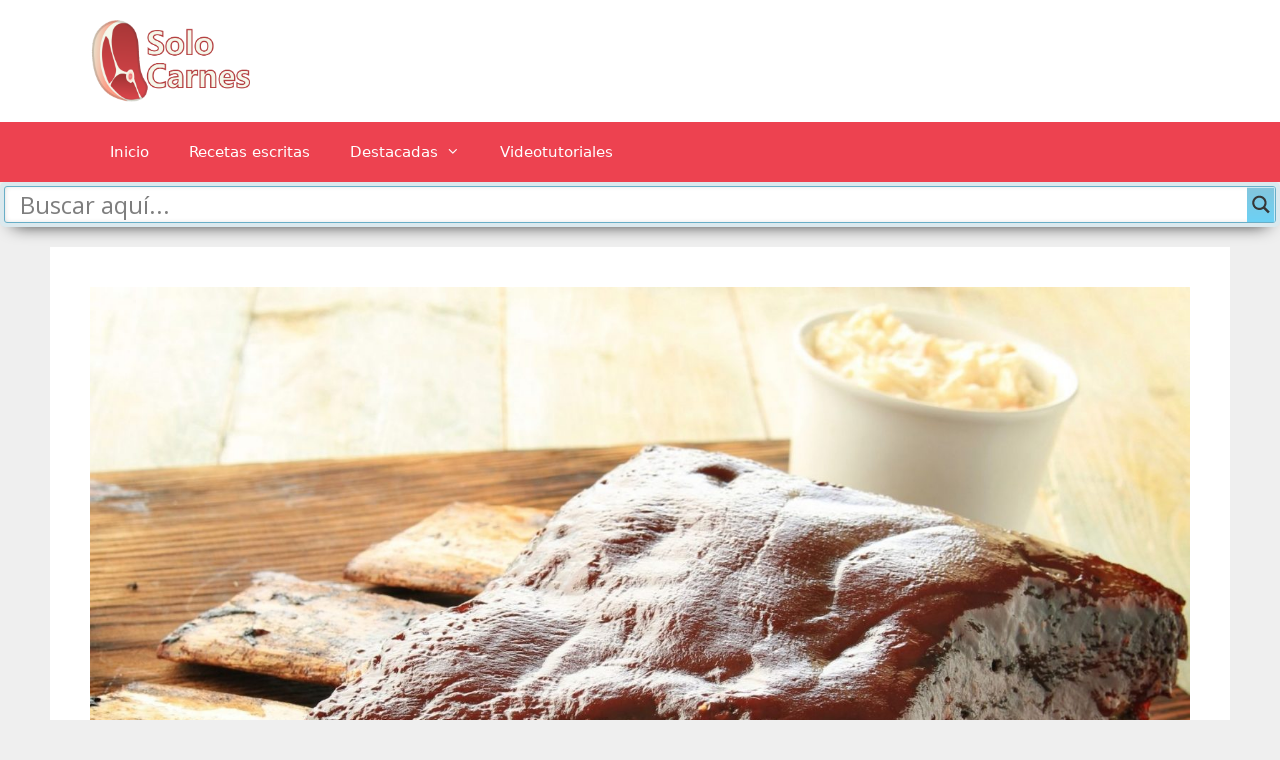

--- FILE ---
content_type: text/html; charset=UTF-8
request_url: https://www.solocarnes.com/costillitas-de-ternera-rebozadas-en-queso-parmesano-y-banadas-con-salsa-2689-1348/
body_size: 17386
content:
<!DOCTYPE html><html lang="es"><head><meta charset="UTF-8"><link rel="profile" href="https://gmpg.org/xfn/11"><meta name='robots' content='index, follow, max-image-preview:large, max-snippet:-1, max-video-preview:-1' /><style>img:is([sizes="auto" i], [sizes^="auto," i]) { contain-intrinsic-size: 3000px 1500px }</style><meta name="viewport" content="width=device-width, initial-scale=1"><link media="all" href="https://www.solocarnes.com/wp-content/cache/autoptimize/css/autoptimize_3a073c5384131bcd736dc6c642a70125.css" rel="stylesheet"><title>Costillitas de ternera rebozadas en queso parmesano y bañadas con salsa - Recetas de carnes deliciosas</title><link rel="canonical" href="https://www.solocarnes.com/costillitas-de-ternera-rebozadas-en-queso-parmesano-y-banadas-con-salsa-2689-1348/" /><meta property="og:locale" content="es_ES" /><meta property="og:type" content="article" /><meta property="og:title" content="Costillitas de ternera rebozadas en queso parmesano y bañadas con salsa - Recetas de carnes deliciosas" /><meta property="og:description" content="Te traemos una delicia de receta, no te pierdas la explicación paso a paso de cómo cocinar tus costillas de ternera. Porciones: 6 INGREDIENTES ✔ 6 costillitas de ternera (si son demasiado pequeñas, se pueden emplear 2 por persona) ✔ 1 huevo ✔ 100 gramos de queso parmesano rallado ✔ 50 gramos de pan rallado ✔ 50 gramos de almidón ... Leer más" /><meta property="og:url" content="https://www.solocarnes.com/costillitas-de-ternera-rebozadas-en-queso-parmesano-y-banadas-con-salsa-2689-1348/" /><meta property="og:site_name" content="Recetas de carnes deliciosas" /><meta property="article:published_time" content="2020-12-31T00:35:49+00:00" /><meta property="article:modified_time" content="2021-04-24T14:55:42+00:00" /><meta property="og:image" content="https://www.solocarnes.com/wp-content/uploads/2020/12/White-and-Yellow-Simple-Fireworks-Photo-New-Year-Card-3-2.jpg" /><meta property="og:image:width" content="1747" /><meta property="og:image:height" content="1240" /><meta property="og:image:type" content="image/jpeg" /><meta name="author" content="alejodan" /><meta name="twitter:card" content="summary_large_image" /><meta name="twitter:label1" content="Escrito por" /><meta name="twitter:data1" content="" /><meta name="twitter:label2" content="Tiempo de lectura" /><meta name="twitter:data2" content="2 minutos" /> <script type="application/ld+json" class="yoast-schema-graph">{"@context":"https://schema.org","@graph":[{"@type":"Article","@id":"https://www.solocarnes.com/costillitas-de-ternera-rebozadas-en-queso-parmesano-y-banadas-con-salsa-2689-1348/#article","isPartOf":{"@id":"https://www.solocarnes.com/costillitas-de-ternera-rebozadas-en-queso-parmesano-y-banadas-con-salsa-2689-1348/"},"author":{"name":"alejodan","@id":"https://www.solocarnes.com/#/schema/person/60579c91dbe178f6b2822074ef46b1bb"},"headline":"Costillitas de ternera rebozadas en queso parmesano y bañadas con salsa","datePublished":"2020-12-31T00:35:49+00:00","dateModified":"2021-04-24T14:55:42+00:00","mainEntityOfPage":{"@id":"https://www.solocarnes.com/costillitas-de-ternera-rebozadas-en-queso-parmesano-y-banadas-con-salsa-2689-1348/"},"wordCount":290,"publisher":{"@id":"https://www.solocarnes.com/#organization"},"image":{"@id":"https://www.solocarnes.com/costillitas-de-ternera-rebozadas-en-queso-parmesano-y-banadas-con-salsa-2689-1348/#primaryimage"},"thumbnailUrl":"https://www.solocarnes.com/wp-content/uploads/2020/12/White-and-Yellow-Simple-Fireworks-Photo-New-Year-Card-3-2.jpg","articleSection":["Carnes"],"inLanguage":"es"},{"@type":"WebPage","@id":"https://www.solocarnes.com/costillitas-de-ternera-rebozadas-en-queso-parmesano-y-banadas-con-salsa-2689-1348/","url":"https://www.solocarnes.com/costillitas-de-ternera-rebozadas-en-queso-parmesano-y-banadas-con-salsa-2689-1348/","name":"Costillitas de ternera rebozadas en queso parmesano y bañadas con salsa - Recetas de carnes deliciosas","isPartOf":{"@id":"https://www.solocarnes.com/#website"},"primaryImageOfPage":{"@id":"https://www.solocarnes.com/costillitas-de-ternera-rebozadas-en-queso-parmesano-y-banadas-con-salsa-2689-1348/#primaryimage"},"image":{"@id":"https://www.solocarnes.com/costillitas-de-ternera-rebozadas-en-queso-parmesano-y-banadas-con-salsa-2689-1348/#primaryimage"},"thumbnailUrl":"https://www.solocarnes.com/wp-content/uploads/2020/12/White-and-Yellow-Simple-Fireworks-Photo-New-Year-Card-3-2.jpg","datePublished":"2020-12-31T00:35:49+00:00","dateModified":"2021-04-24T14:55:42+00:00","breadcrumb":{"@id":"https://www.solocarnes.com/costillitas-de-ternera-rebozadas-en-queso-parmesano-y-banadas-con-salsa-2689-1348/#breadcrumb"},"inLanguage":"es","potentialAction":[{"@type":"ReadAction","target":["https://www.solocarnes.com/costillitas-de-ternera-rebozadas-en-queso-parmesano-y-banadas-con-salsa-2689-1348/"]}]},{"@type":"ImageObject","inLanguage":"es","@id":"https://www.solocarnes.com/costillitas-de-ternera-rebozadas-en-queso-parmesano-y-banadas-con-salsa-2689-1348/#primaryimage","url":"https://www.solocarnes.com/wp-content/uploads/2020/12/White-and-Yellow-Simple-Fireworks-Photo-New-Year-Card-3-2.jpg","contentUrl":"https://www.solocarnes.com/wp-content/uploads/2020/12/White-and-Yellow-Simple-Fireworks-Photo-New-Year-Card-3-2.jpg","width":1747,"height":1240,"caption":"Costillitas de ternera rebozadas en queso parmesano y bañadas con salsa"},{"@type":"BreadcrumbList","@id":"https://www.solocarnes.com/costillitas-de-ternera-rebozadas-en-queso-parmesano-y-banadas-con-salsa-2689-1348/#breadcrumb","itemListElement":[{"@type":"ListItem","position":1,"name":"Portada","item":"https://www.solocarnes.com/"},{"@type":"ListItem","position":2,"name":"Costillitas de ternera rebozadas en queso parmesano y bañadas con salsa"}]},{"@type":"WebSite","@id":"https://www.solocarnes.com/#website","url":"https://www.solocarnes.com/","name":"Recetas de carnes deliciosas","description":"Las mas exquisitas preparaciones de comidas con carne","publisher":{"@id":"https://www.solocarnes.com/#organization"},"potentialAction":[{"@type":"SearchAction","target":{"@type":"EntryPoint","urlTemplate":"https://www.solocarnes.com/?s={search_term_string}"},"query-input":{"@type":"PropertyValueSpecification","valueRequired":true,"valueName":"search_term_string"}}],"inLanguage":"es"},{"@type":"Organization","@id":"https://www.solocarnes.com/#organization","name":"Recetas de carnes deliciosas","url":"https://www.solocarnes.com/","logo":{"@type":"ImageObject","inLanguage":"es","@id":"https://www.solocarnes.com/#/schema/logo/image/","url":"https://www.solocarnes.com/wp-content/uploads/2019/02/cropped-logotipo-solocarnes.png","contentUrl":"https://www.solocarnes.com/wp-content/uploads/2019/02/cropped-logotipo-solocarnes.png","width":1024,"height":494,"caption":"Recetas de carnes deliciosas"},"image":{"@id":"https://www.solocarnes.com/#/schema/logo/image/"}},{"@type":"Person","@id":"https://www.solocarnes.com/#/schema/person/60579c91dbe178f6b2822074ef46b1bb","name":"alejodan","image":{"@type":"ImageObject","inLanguage":"es","@id":"https://www.solocarnes.com/#/schema/person/image/","url":"https://secure.gravatar.com/avatar/3a6c10422debd41eedc2a7996e22249e210f4fed2f3308985a1ae5487e6cbf6f?s=96&d=mm&r=g","contentUrl":"https://secure.gravatar.com/avatar/3a6c10422debd41eedc2a7996e22249e210f4fed2f3308985a1ae5487e6cbf6f?s=96&d=mm&r=g","caption":"alejodan"},"url":"https://www.solocarnes.com/author/alejodan/"}]}</script> <link rel="alternate" type="application/rss+xml" title="Recetas de carnes deliciosas &raquo; Feed" href="https://www.solocarnes.com/feed/" /> <!--noptimize--><script id="soloc-ready">
			window.advanced_ads_ready=function(e,a){a=a||"complete";var d=function(e){return"interactive"===a?"loading"!==e:"complete"===e};d(document.readyState)?e():document.addEventListener("readystatechange",(function(a){d(a.target.readyState)&&e()}),{once:"interactive"===a})},window.advanced_ads_ready_queue=window.advanced_ads_ready_queue||[];		</script>
		<!--/noptimize--><style id='classic-theme-styles-inline-css'>/*! This file is auto-generated */
.wp-block-button__link{color:#fff;background-color:#32373c;border-radius:9999px;box-shadow:none;text-decoration:none;padding:calc(.667em + 2px) calc(1.333em + 2px);font-size:1.125em}.wp-block-file__button{background:#32373c;color:#fff;text-decoration:none}</style><style id='global-styles-inline-css'>:root{--wp--preset--aspect-ratio--square: 1;--wp--preset--aspect-ratio--4-3: 4/3;--wp--preset--aspect-ratio--3-4: 3/4;--wp--preset--aspect-ratio--3-2: 3/2;--wp--preset--aspect-ratio--2-3: 2/3;--wp--preset--aspect-ratio--16-9: 16/9;--wp--preset--aspect-ratio--9-16: 9/16;--wp--preset--color--black: #000000;--wp--preset--color--cyan-bluish-gray: #abb8c3;--wp--preset--color--white: #ffffff;--wp--preset--color--pale-pink: #f78da7;--wp--preset--color--vivid-red: #cf2e2e;--wp--preset--color--luminous-vivid-orange: #ff6900;--wp--preset--color--luminous-vivid-amber: #fcb900;--wp--preset--color--light-green-cyan: #7bdcb5;--wp--preset--color--vivid-green-cyan: #00d084;--wp--preset--color--pale-cyan-blue: #8ed1fc;--wp--preset--color--vivid-cyan-blue: #0693e3;--wp--preset--color--vivid-purple: #9b51e0;--wp--preset--color--contrast: var(--contrast);--wp--preset--color--contrast-2: var(--contrast-2);--wp--preset--color--contrast-3: var(--contrast-3);--wp--preset--color--base: var(--base);--wp--preset--color--base-2: var(--base-2);--wp--preset--color--base-3: var(--base-3);--wp--preset--color--accent: var(--accent);--wp--preset--gradient--vivid-cyan-blue-to-vivid-purple: linear-gradient(135deg,rgba(6,147,227,1) 0%,rgb(155,81,224) 100%);--wp--preset--gradient--light-green-cyan-to-vivid-green-cyan: linear-gradient(135deg,rgb(122,220,180) 0%,rgb(0,208,130) 100%);--wp--preset--gradient--luminous-vivid-amber-to-luminous-vivid-orange: linear-gradient(135deg,rgba(252,185,0,1) 0%,rgba(255,105,0,1) 100%);--wp--preset--gradient--luminous-vivid-orange-to-vivid-red: linear-gradient(135deg,rgba(255,105,0,1) 0%,rgb(207,46,46) 100%);--wp--preset--gradient--very-light-gray-to-cyan-bluish-gray: linear-gradient(135deg,rgb(238,238,238) 0%,rgb(169,184,195) 100%);--wp--preset--gradient--cool-to-warm-spectrum: linear-gradient(135deg,rgb(74,234,220) 0%,rgb(151,120,209) 20%,rgb(207,42,186) 40%,rgb(238,44,130) 60%,rgb(251,105,98) 80%,rgb(254,248,76) 100%);--wp--preset--gradient--blush-light-purple: linear-gradient(135deg,rgb(255,206,236) 0%,rgb(152,150,240) 100%);--wp--preset--gradient--blush-bordeaux: linear-gradient(135deg,rgb(254,205,165) 0%,rgb(254,45,45) 50%,rgb(107,0,62) 100%);--wp--preset--gradient--luminous-dusk: linear-gradient(135deg,rgb(255,203,112) 0%,rgb(199,81,192) 50%,rgb(65,88,208) 100%);--wp--preset--gradient--pale-ocean: linear-gradient(135deg,rgb(255,245,203) 0%,rgb(182,227,212) 50%,rgb(51,167,181) 100%);--wp--preset--gradient--electric-grass: linear-gradient(135deg,rgb(202,248,128) 0%,rgb(113,206,126) 100%);--wp--preset--gradient--midnight: linear-gradient(135deg,rgb(2,3,129) 0%,rgb(40,116,252) 100%);--wp--preset--font-size--small: 13px;--wp--preset--font-size--medium: 20px;--wp--preset--font-size--large: 36px;--wp--preset--font-size--x-large: 42px;--wp--preset--spacing--20: 0.44rem;--wp--preset--spacing--30: 0.67rem;--wp--preset--spacing--40: 1rem;--wp--preset--spacing--50: 1.5rem;--wp--preset--spacing--60: 2.25rem;--wp--preset--spacing--70: 3.38rem;--wp--preset--spacing--80: 5.06rem;--wp--preset--shadow--natural: 6px 6px 9px rgba(0, 0, 0, 0.2);--wp--preset--shadow--deep: 12px 12px 50px rgba(0, 0, 0, 0.4);--wp--preset--shadow--sharp: 6px 6px 0px rgba(0, 0, 0, 0.2);--wp--preset--shadow--outlined: 6px 6px 0px -3px rgba(255, 255, 255, 1), 6px 6px rgba(0, 0, 0, 1);--wp--preset--shadow--crisp: 6px 6px 0px rgba(0, 0, 0, 1);}:where(.is-layout-flex){gap: 0.5em;}:where(.is-layout-grid){gap: 0.5em;}body .is-layout-flex{display: flex;}.is-layout-flex{flex-wrap: wrap;align-items: center;}.is-layout-flex > :is(*, div){margin: 0;}body .is-layout-grid{display: grid;}.is-layout-grid > :is(*, div){margin: 0;}:where(.wp-block-columns.is-layout-flex){gap: 2em;}:where(.wp-block-columns.is-layout-grid){gap: 2em;}:where(.wp-block-post-template.is-layout-flex){gap: 1.25em;}:where(.wp-block-post-template.is-layout-grid){gap: 1.25em;}.has-black-color{color: var(--wp--preset--color--black) !important;}.has-cyan-bluish-gray-color{color: var(--wp--preset--color--cyan-bluish-gray) !important;}.has-white-color{color: var(--wp--preset--color--white) !important;}.has-pale-pink-color{color: var(--wp--preset--color--pale-pink) !important;}.has-vivid-red-color{color: var(--wp--preset--color--vivid-red) !important;}.has-luminous-vivid-orange-color{color: var(--wp--preset--color--luminous-vivid-orange) !important;}.has-luminous-vivid-amber-color{color: var(--wp--preset--color--luminous-vivid-amber) !important;}.has-light-green-cyan-color{color: var(--wp--preset--color--light-green-cyan) !important;}.has-vivid-green-cyan-color{color: var(--wp--preset--color--vivid-green-cyan) !important;}.has-pale-cyan-blue-color{color: var(--wp--preset--color--pale-cyan-blue) !important;}.has-vivid-cyan-blue-color{color: var(--wp--preset--color--vivid-cyan-blue) !important;}.has-vivid-purple-color{color: var(--wp--preset--color--vivid-purple) !important;}.has-black-background-color{background-color: var(--wp--preset--color--black) !important;}.has-cyan-bluish-gray-background-color{background-color: var(--wp--preset--color--cyan-bluish-gray) !important;}.has-white-background-color{background-color: var(--wp--preset--color--white) !important;}.has-pale-pink-background-color{background-color: var(--wp--preset--color--pale-pink) !important;}.has-vivid-red-background-color{background-color: var(--wp--preset--color--vivid-red) !important;}.has-luminous-vivid-orange-background-color{background-color: var(--wp--preset--color--luminous-vivid-orange) !important;}.has-luminous-vivid-amber-background-color{background-color: var(--wp--preset--color--luminous-vivid-amber) !important;}.has-light-green-cyan-background-color{background-color: var(--wp--preset--color--light-green-cyan) !important;}.has-vivid-green-cyan-background-color{background-color: var(--wp--preset--color--vivid-green-cyan) !important;}.has-pale-cyan-blue-background-color{background-color: var(--wp--preset--color--pale-cyan-blue) !important;}.has-vivid-cyan-blue-background-color{background-color: var(--wp--preset--color--vivid-cyan-blue) !important;}.has-vivid-purple-background-color{background-color: var(--wp--preset--color--vivid-purple) !important;}.has-black-border-color{border-color: var(--wp--preset--color--black) !important;}.has-cyan-bluish-gray-border-color{border-color: var(--wp--preset--color--cyan-bluish-gray) !important;}.has-white-border-color{border-color: var(--wp--preset--color--white) !important;}.has-pale-pink-border-color{border-color: var(--wp--preset--color--pale-pink) !important;}.has-vivid-red-border-color{border-color: var(--wp--preset--color--vivid-red) !important;}.has-luminous-vivid-orange-border-color{border-color: var(--wp--preset--color--luminous-vivid-orange) !important;}.has-luminous-vivid-amber-border-color{border-color: var(--wp--preset--color--luminous-vivid-amber) !important;}.has-light-green-cyan-border-color{border-color: var(--wp--preset--color--light-green-cyan) !important;}.has-vivid-green-cyan-border-color{border-color: var(--wp--preset--color--vivid-green-cyan) !important;}.has-pale-cyan-blue-border-color{border-color: var(--wp--preset--color--pale-cyan-blue) !important;}.has-vivid-cyan-blue-border-color{border-color: var(--wp--preset--color--vivid-cyan-blue) !important;}.has-vivid-purple-border-color{border-color: var(--wp--preset--color--vivid-purple) !important;}.has-vivid-cyan-blue-to-vivid-purple-gradient-background{background: var(--wp--preset--gradient--vivid-cyan-blue-to-vivid-purple) !important;}.has-light-green-cyan-to-vivid-green-cyan-gradient-background{background: var(--wp--preset--gradient--light-green-cyan-to-vivid-green-cyan) !important;}.has-luminous-vivid-amber-to-luminous-vivid-orange-gradient-background{background: var(--wp--preset--gradient--luminous-vivid-amber-to-luminous-vivid-orange) !important;}.has-luminous-vivid-orange-to-vivid-red-gradient-background{background: var(--wp--preset--gradient--luminous-vivid-orange-to-vivid-red) !important;}.has-very-light-gray-to-cyan-bluish-gray-gradient-background{background: var(--wp--preset--gradient--very-light-gray-to-cyan-bluish-gray) !important;}.has-cool-to-warm-spectrum-gradient-background{background: var(--wp--preset--gradient--cool-to-warm-spectrum) !important;}.has-blush-light-purple-gradient-background{background: var(--wp--preset--gradient--blush-light-purple) !important;}.has-blush-bordeaux-gradient-background{background: var(--wp--preset--gradient--blush-bordeaux) !important;}.has-luminous-dusk-gradient-background{background: var(--wp--preset--gradient--luminous-dusk) !important;}.has-pale-ocean-gradient-background{background: var(--wp--preset--gradient--pale-ocean) !important;}.has-electric-grass-gradient-background{background: var(--wp--preset--gradient--electric-grass) !important;}.has-midnight-gradient-background{background: var(--wp--preset--gradient--midnight) !important;}.has-small-font-size{font-size: var(--wp--preset--font-size--small) !important;}.has-medium-font-size{font-size: var(--wp--preset--font-size--medium) !important;}.has-large-font-size{font-size: var(--wp--preset--font-size--large) !important;}.has-x-large-font-size{font-size: var(--wp--preset--font-size--x-large) !important;}
:where(.wp-block-post-template.is-layout-flex){gap: 1.25em;}:where(.wp-block-post-template.is-layout-grid){gap: 1.25em;}
:where(.wp-block-columns.is-layout-flex){gap: 2em;}:where(.wp-block-columns.is-layout-grid){gap: 2em;}
:root :where(.wp-block-pullquote){font-size: 1.5em;line-height: 1.6;}</style><style id='generate-style-inline-css'>body{background-color:#efefef;color:#3a3a3a;}a{color:#1e73be;}a:hover, a:focus, a:active{color:#000000;}body .grid-container{max-width:1100px;}.wp-block-group__inner-container{max-width:1100px;margin-left:auto;margin-right:auto;}.site-header .header-image{width:170px;}.generate-back-to-top{font-size:20px;border-radius:3px;position:fixed;bottom:30px;right:30px;line-height:40px;width:40px;text-align:center;z-index:10;transition:opacity 300ms ease-in-out;opacity:0.1;transform:translateY(1000px);}.generate-back-to-top__show{opacity:1;transform:translateY(0);}:root{--contrast:#222222;--contrast-2:#575760;--contrast-3:#b2b2be;--base:#f0f0f0;--base-2:#f7f8f9;--base-3:#ffffff;--accent:#1e73be;}:root .has-contrast-color{color:var(--contrast);}:root .has-contrast-background-color{background-color:var(--contrast);}:root .has-contrast-2-color{color:var(--contrast-2);}:root .has-contrast-2-background-color{background-color:var(--contrast-2);}:root .has-contrast-3-color{color:var(--contrast-3);}:root .has-contrast-3-background-color{background-color:var(--contrast-3);}:root .has-base-color{color:var(--base);}:root .has-base-background-color{background-color:var(--base);}:root .has-base-2-color{color:var(--base-2);}:root .has-base-2-background-color{background-color:var(--base-2);}:root .has-base-3-color{color:var(--base-3);}:root .has-base-3-background-color{background-color:var(--base-3);}:root .has-accent-color{color:var(--accent);}:root .has-accent-background-color{background-color:var(--accent);}body, button, input, select, textarea{font-family:-apple-system, system-ui, BlinkMacSystemFont, "Segoe UI", Helvetica, Arial, sans-serif, "Apple Color Emoji", "Segoe UI Emoji", "Segoe UI Symbol";font-size:16px;}body{line-height:1.6;}p{margin-bottom:1.7em;}.entry-content > [class*="wp-block-"]:not(:last-child):not(.wp-block-heading){margin-bottom:1.7em;}.main-navigation .main-nav ul ul li a{font-size:14px;}.sidebar .widget, .footer-widgets .widget{font-size:17px;}h1{font-weight:300;font-size:40px;}h2{font-weight:300;font-size:30px;}h3{font-size:18px;}h4{font-size:inherit;}h5{font-size:inherit;}@media (max-width:768px){.main-title{font-size:30px;}h1{font-size:28px;}h2{font-size:20px;}}.top-bar{background-color:#636363;color:#ffffff;}.top-bar a{color:#ffffff;}.top-bar a:hover{color:#303030;}.site-header{background-color:#ffffff;color:#3a3a3a;}.site-header a{color:#3a3a3a;}.main-title a,.main-title a:hover{color:#222222;}.site-description{color:#757575;}.main-navigation,.main-navigation ul ul{background-color:#ed4250;}.main-navigation .main-nav ul li a, .main-navigation .menu-toggle, .main-navigation .menu-bar-items{color:#ffffff;}.main-navigation .main-nav ul li:not([class*="current-menu-"]):hover > a, .main-navigation .main-nav ul li:not([class*="current-menu-"]):focus > a, .main-navigation .main-nav ul li.sfHover:not([class*="current-menu-"]) > a, .main-navigation .menu-bar-item:hover > a, .main-navigation .menu-bar-item.sfHover > a{color:#ffffff;background-color:#c42f2f;}button.menu-toggle:hover,button.menu-toggle:focus,.main-navigation .mobile-bar-items a,.main-navigation .mobile-bar-items a:hover,.main-navigation .mobile-bar-items a:focus{color:#ffffff;}.main-navigation .main-nav ul li[class*="current-menu-"] > a{color:#ffffff;background-color:#c42f2f;}.navigation-search input[type="search"],.navigation-search input[type="search"]:active, .navigation-search input[type="search"]:focus, .main-navigation .main-nav ul li.search-item.active > a, .main-navigation .menu-bar-items .search-item.active > a{color:#ffffff;background-color:#c42f2f;}.main-navigation ul ul{background-color:#c42f2f;}.main-navigation .main-nav ul ul li a{color:#ffffff;}.main-navigation .main-nav ul ul li:not([class*="current-menu-"]):hover > a,.main-navigation .main-nav ul ul li:not([class*="current-menu-"]):focus > a, .main-navigation .main-nav ul ul li.sfHover:not([class*="current-menu-"]) > a{color:#fcd9d6;background-color:#c42f2f;}.main-navigation .main-nav ul ul li[class*="current-menu-"] > a{color:#fcd9d6;background-color:#c42f2f;}.separate-containers .inside-article, .separate-containers .comments-area, .separate-containers .page-header, .one-container .container, .separate-containers .paging-navigation, .inside-page-header{background-color:#ffffff;}.entry-meta{color:#595959;}.entry-meta a{color:#595959;}.entry-meta a:hover{color:#1e73be;}.sidebar .widget{background-color:#ffffff;}.sidebar .widget .widget-title{color:#000000;}.footer-widgets{background-color:#ffffff;}.footer-widgets .widget-title{color:#000000;}.site-info{color:#ffffff;background-color:#222222;}.site-info a{color:#ffffff;}.site-info a:hover{color:#606060;}.footer-bar .widget_nav_menu .current-menu-item a{color:#606060;}input[type="text"],input[type="email"],input[type="url"],input[type="password"],input[type="search"],input[type="tel"],input[type="number"],textarea,select{color:#666666;background-color:#fafafa;border-color:#cccccc;}input[type="text"]:focus,input[type="email"]:focus,input[type="url"]:focus,input[type="password"]:focus,input[type="search"]:focus,input[type="tel"]:focus,input[type="number"]:focus,textarea:focus,select:focus{color:#666666;background-color:#ffffff;border-color:#bfbfbf;}button,html input[type="button"],input[type="reset"],input[type="submit"],a.button,a.wp-block-button__link:not(.has-background){color:#ffffff;background-color:#666666;}button:hover,html input[type="button"]:hover,input[type="reset"]:hover,input[type="submit"]:hover,a.button:hover,button:focus,html input[type="button"]:focus,input[type="reset"]:focus,input[type="submit"]:focus,a.button:focus,a.wp-block-button__link:not(.has-background):active,a.wp-block-button__link:not(.has-background):focus,a.wp-block-button__link:not(.has-background):hover{color:#ffffff;background-color:#3f3f3f;}a.generate-back-to-top{background-color:rgba( 0,0,0,0.4 );color:#ffffff;}a.generate-back-to-top:hover,a.generate-back-to-top:focus{background-color:rgba( 0,0,0,0.6 );color:#ffffff;}:root{--gp-search-modal-bg-color:var(--base-3);--gp-search-modal-text-color:var(--contrast);--gp-search-modal-overlay-bg-color:rgba(0,0,0,0.2);}@media (max-width:768px){.main-navigation .menu-bar-item:hover > a, .main-navigation .menu-bar-item.sfHover > a{background:none;color:#ffffff;}}.inside-top-bar{padding:10px;}.site-main .wp-block-group__inner-container{padding:40px;}.entry-content .alignwide, body:not(.no-sidebar) .entry-content .alignfull{margin-left:-40px;width:calc(100% + 80px);max-width:calc(100% + 80px);}.container.grid-container{max-width:1180px;}.rtl .menu-item-has-children .dropdown-menu-toggle{padding-left:20px;}.rtl .main-navigation .main-nav ul li.menu-item-has-children > a{padding-right:20px;}.site-info{padding:20px;}@media (max-width:768px){.separate-containers .inside-article, .separate-containers .comments-area, .separate-containers .page-header, .separate-containers .paging-navigation, .one-container .site-content, .inside-page-header{padding:30px;}.site-main .wp-block-group__inner-container{padding:30px;}.site-info{padding-right:10px;padding-left:10px;}.entry-content .alignwide, body:not(.no-sidebar) .entry-content .alignfull{margin-left:-30px;width:calc(100% + 60px);max-width:calc(100% + 60px);}}.one-container .sidebar .widget{padding:0px;}/* End cached CSS */@media (max-width:768px){.main-navigation .menu-toggle,.main-navigation .mobile-bar-items,.sidebar-nav-mobile:not(#sticky-placeholder){display:block;}.main-navigation ul,.gen-sidebar-nav{display:none;}[class*="nav-float-"] .site-header .inside-header > *{float:none;clear:both;}}</style><link rel='stylesheet' id='a3a3_lazy_load-css' href='//www.solocarnes.com/wp-content/uploads/sass/a3_lazy_load.min.css' media='all' /> <script src="https://www.solocarnes.com/wp-includes/js/jquery/jquery.min.js" id="jquery-core-js"></script> <script defer src="https://www.solocarnes.com/wp-includes/js/jquery/jquery-migrate.min.js" id="jquery-migrate-js"></script> <script defer src="https://www.solocarnes.com/wp-content/plugins/all-in-one-schemaorg-rich-snippets/js/jquery.rating.min.js" id="jquery_rating-js"></script> <link rel="https://api.w.org/" href="https://www.solocarnes.com/wp-json/" /><link rel="alternate" title="JSON" type="application/json" href="https://www.solocarnes.com/wp-json/wp/v2/posts/1348" /><link rel="EditURI" type="application/rsd+xml" title="RSD" href="https://www.solocarnes.com/xmlrpc.php?rsd" /><link rel='shortlink' href='https://www.solocarnes.com/?p=1348' /><link rel="alternate" title="oEmbed (JSON)" type="application/json+oembed" href="https://www.solocarnes.com/wp-json/oembed/1.0/embed?url=https%3A%2F%2Fwww.solocarnes.com%2Fcostillitas-de-ternera-rebozadas-en-queso-parmesano-y-banadas-con-salsa-2689-1348%2F" /><link rel="alternate" title="oEmbed (XML)" type="text/xml+oembed" href="https://www.solocarnes.com/wp-json/oembed/1.0/embed?url=https%3A%2F%2Fwww.solocarnes.com%2Fcostillitas-de-ternera-rebozadas-en-queso-parmesano-y-banadas-con-salsa-2689-1348%2F&#038;format=xml" /> <script defer src="[data-uri]"></script><style>/* CSS added by WP Meta and Date Remover*/.entry-meta {display:none !important;}
	.home .entry-meta { display: none; }
	.entry-footer {display:none !important;}
	.home .entry-footer { display: none; }</style><link rel="preconnect" href="https://fonts.gstatic.com" crossorigin /><link rel="preload" as="style" href="//fonts.googleapis.com/css?family=Open+Sans&display=swap" /><link rel="stylesheet" href="//fonts.googleapis.com/css?family=Open+Sans&display=swap" media="all" /><style>div[id*='ajaxsearchlitesettings'].searchsettings .asl_option_inner label {
						font-size: 0px !important;
						color: rgba(0, 0, 0, 0);
					}
					div[id*='ajaxsearchlitesettings'].searchsettings .asl_option_inner label:after {
						font-size: 11px !important;
						position: absolute;
						top: 0;
						left: 0;
						z-index: 1;
					}
					.asl_w_container {
						width: 100%;
						margin: 0px 0px 0px 0px;
						min-width: 200px;
					}
					div[id*='ajaxsearchlite'].asl_m {
						width: 100%;
					}
					div[id*='ajaxsearchliteres'].wpdreams_asl_results div.resdrg span.highlighted {
						font-weight: bold;
						color: rgba(217, 49, 43, 1);
						background-color: rgba(238, 238, 238, 1);
					}
					div[id*='ajaxsearchliteres'].wpdreams_asl_results .results img.asl_image {
						width: 70px;
						height: 70px;
						object-fit: cover;
					}
					div.asl_r .results {
						max-height: none;
					}
				
						div.asl_r.asl_w.vertical .results .item::after {
							display: block;
							position: absolute;
							bottom: 0;
							content: '';
							height: 1px;
							width: 100%;
							background: #D8D8D8;
						}
						div.asl_r.asl_w.vertical .results .item.asl_last_item::after {
							display: none;
						}</style> <script defer src="https://www.googletagmanager.com/gtag/js?id=UA-91857-12"></script> <script defer src="[data-uri]"></script> <script defer type="text/javascript" src="https://ads.vidoomy.com/solocarnes_14399.js"></script> <script async src="https://fundingchoicesmessages.google.com/i/pub-3890455292580271?ers=1" nonce="Y8qrf1tL4N-YZwdBNf2_0g"></script><script defer src="[data-uri]"></script> <script  async src="https://pagead2.googlesyndication.com/pagead/js/adsbygoogle.js?client=ca-pub-3890455292580271" crossorigin="anonymous"></script><link rel="icon" href="https://www.solocarnes.com/wp-content/uploads/2019/02/cropped-logo-solocarnes-32x32.png" sizes="32x32" /><link rel="icon" href="https://www.solocarnes.com/wp-content/uploads/2019/02/cropped-logo-solocarnes-192x192.png" sizes="192x192" /><link rel="apple-touch-icon" href="https://www.solocarnes.com/wp-content/uploads/2019/02/cropped-logo-solocarnes-180x180.png" /><meta name="msapplication-TileImage" content="https://www.solocarnes.com/wp-content/uploads/2019/02/cropped-logo-solocarnes-270x270.png" /><style id="wp-custom-css">#snippet-box {
	margin-top: 50px;
	padding-right: 28px;	
}

.probox {
	height: 35px !important;
}

.promagnifier {
	height: 35px !important;
}

.orig {
	font-size: 24px !important;
	height: 35px !important;
}

@media (max-width: 500px) {

	.main-title {
		font-size: 21px;
		padding: 0px;
		margin: 0px;
	}
	
	.site-description {
		font-size: 11px;
	}
}</style></head><body class="wp-singular post-template-default single single-post postid-1348 single-format-standard wp-custom-logo wp-embed-responsive wp-theme-generatepress wp-child-theme-generatepress-child no-sidebar nav-below-header separate-containers fluid-header active-footer-widgets-1 nav-aligned-left header-aligned-left dropdown-hover featured-image-active aa-prefix-soloc-" itemtype="https://schema.org/Blog" itemscope>
 <a class="screen-reader-text skip-link" href="#content" title="Saltar al contenido">Saltar al contenido</a><header class="site-header" id="masthead" aria-label="Sitio"  itemtype="https://schema.org/WPHeader" itemscope><div class="inside-header grid-container grid-parent"><div class="site-logo"> <a href="https://www.solocarnes.com/" rel="home"> <img  class="header-image is-logo-image" alt="Recetas de carnes deliciosas" src="https://www.solocarnes.com/wp-content/uploads/2019/02/cropped-logotipo-solocarnes.png" /> </a></div></div></header><nav class="main-navigation sub-menu-right" id="site-navigation" aria-label="Principal"  itemtype="https://schema.org/SiteNavigationElement" itemscope><div class="inside-navigation grid-container grid-parent"> <button class="menu-toggle" aria-controls="primary-menu" aria-expanded="false"> <span class="mobile-menu">Menú</span> </button><div id="primary-menu" class="main-nav"><ul id="menu-main" class=" menu sf-menu"><li id="menu-item-5" class="menu-item menu-item-type-custom menu-item-object-custom menu-item-home menu-item-5"><a href="https://www.solocarnes.com/">Inicio</a></li><li id="menu-item-1509" class="menu-item menu-item-type-post_type menu-item-object-page menu-item-1509"><a href="https://www.solocarnes.com/recetas/">Recetas escritas</a></li><li id="menu-item-1488" class="menu-item menu-item-type-custom menu-item-object-custom menu-item-has-children menu-item-1488"><a href="#">Destacadas<span role="presentation" class="dropdown-menu-toggle"></span></a><ul class="sub-menu"><li id="menu-item-1493" class="menu-item menu-item-type-post_type menu-item-object-post menu-item-1493"><a href="https://www.solocarnes.com/los-diferentes-cortes-de-la-carne-bovina-y-sus-aplicaciones-3398-25/">Los diferentes cortes de la carne bovina y sus aplicaciones</a></li><li id="menu-item-1490" class="menu-item menu-item-type-post_type menu-item-object-post menu-item-1490"><a href="https://www.solocarnes.com/lengua-vacuna-paso-a-paso-como-se-cocina-2255-19/">Lengua vacuna – Cómo se cocina – Explicación paso a paso</a></li><li id="menu-item-1489" class="menu-item menu-item-type-post_type menu-item-object-post menu-item-1489"><a href="https://www.solocarnes.com/lengua-a-la-vinagreta-2252-1048/">Lengua a la vinagreta</a></li><li id="menu-item-1491" class="menu-item menu-item-type-post_type menu-item-object-post menu-item-1491"><a href="https://www.solocarnes.com/historia-y-caracteristicas-de-los-quesos-3424-28/">Origen del queso, características y tipos de quesos</a></li><li id="menu-item-1492" class="menu-item menu-item-type-post_type menu-item-object-post menu-item-1492"><a href="https://www.solocarnes.com/entrana-que-tipo-de-carne-es-y-como-se-cocina-3487-9/">Qué es la entraña y cómo se cocina</a></li><li id="menu-item-2363" class="menu-item menu-item-type-post_type menu-item-object-post menu-item-2363"><a href="https://www.solocarnes.com/papas-noisette-paso-a-paso-2828-37/">Papas noisette – Así se hacen</a></li><li id="menu-item-2364" class="menu-item menu-item-type-post_type menu-item-object-post menu-item-2364"><a href="https://www.solocarnes.com/sopa-paraguaya-3083-59/">Sopa Paraguaya – Historia y recetas</a></li><li id="menu-item-2365" class="menu-item menu-item-type-post_type menu-item-object-post menu-item-2365"><a href="https://www.solocarnes.com/masa-basica-de-tortillas-para-preparar-tacos-con-harina-de-trigo-y-harina-de-maiz-2939-56/">Receta de tortillas para tacos</a></li></ul></li><li id="menu-item-1508" class="menu-item menu-item-type-post_type menu-item-object-page menu-item-1508"><a href="https://www.solocarnes.com/videotutoriales/">Videotutoriales</a></li></ul></div></div></nav><div class="asl_w_container asl_w_container_1"><div id='ajaxsearchlite1'
 data-id="1"
 data-instance="1"
 class="asl_w asl_m asl_m_1 asl_m_1_1"><div class="probox"><div class='prosettings' style='display:none;' data-opened=0><div class='innericon'> <svg version="1.1" xmlns="http://www.w3.org/2000/svg" xmlns:xlink="http://www.w3.org/1999/xlink" x="0px" y="0px" width="22" height="22" viewBox="0 0 512 512" enable-background="new 0 0 512 512" xml:space="preserve"> <polygon transform = "rotate(90 256 256)" points="142.332,104.886 197.48,50 402.5,256 197.48,462 142.332,407.113 292.727,256 "/> </svg></div></div><div class='proinput'><form role="search" action='#' autocomplete="off"
 aria-label="Search form"> <input aria-label="Search input"
 type='search' class='orig'
 tabindex="0"
 name='phrase'
 placeholder='Buscar aquí...'
 value=''
 autocomplete="off"/> <input aria-label="Search autocomplete input"
 type='text'
 class='autocomplete'
 tabindex="-1"
 name='phrase'
 value=''
 autocomplete="off" disabled/> <input type='submit' value="Start search" style='width:0; height: 0; visibility: hidden;'></form></div> <button class='promagnifier' tabindex="0" aria-label="Search magnifier button"> <span class='innericon' style="display:block;"> <svg version="1.1" xmlns="http://www.w3.org/2000/svg" xmlns:xlink="http://www.w3.org/1999/xlink" x="0px" y="0px" width="22" height="22" viewBox="0 0 512 512" enable-background="new 0 0 512 512" xml:space="preserve"> <path d="M460.355,421.59L353.844,315.078c20.041-27.553,31.885-61.437,31.885-98.037
 C385.729,124.934,310.793,50,218.686,50C126.58,50,51.645,124.934,51.645,217.041c0,92.106,74.936,167.041,167.041,167.041
 c34.912,0,67.352-10.773,94.184-29.158L419.945,462L460.355,421.59z M100.631,217.041c0-65.096,52.959-118.056,118.055-118.056
 c65.098,0,118.057,52.959,118.057,118.056c0,65.096-52.959,118.056-118.057,118.056C153.59,335.097,100.631,282.137,100.631,217.041
 z"/> </svg> </span> </button><div class='proloading'><div class="asl_loader"><div class="asl_loader-inner asl_simple-circle"></div></div></div><div class='proclose'> <svg version="1.1" xmlns="http://www.w3.org/2000/svg" xmlns:xlink="http://www.w3.org/1999/xlink" x="0px"
 y="0px"
 width="12" height="12" viewBox="0 0 512 512" enable-background="new 0 0 512 512"
 xml:space="preserve"> <polygon points="438.393,374.595 319.757,255.977 438.378,137.348 374.595,73.607 255.995,192.225 137.375,73.622 73.607,137.352 192.246,255.983 73.622,374.625 137.352,438.393 256.002,319.734 374.652,438.378 "/> </svg></div></div></div><div class='asl_data_container' style="display:none !important;"><div class="asl_init_data wpdreams_asl_data_ct"
 style="display:none !important;"
 id="asl_init_id_1"
 data-asl-id="1"
 data-asl-instance="1"
 data-asldata="[base64]/[base64]"></div><div id="asl_hidden_data"> <svg style="position:absolute" height="0" width="0"> <filter id="aslblur"> <feGaussianBlur in="SourceGraphic" stdDeviation="4"/> </filter> </svg> <svg style="position:absolute" height="0" width="0"> <filter id="no_aslblur"></filter> </svg></div></div><div id='ajaxsearchliteres1'
 class='vertical wpdreams_asl_results asl_w asl_r asl_r_1 asl_r_1_1'><div class="results"><div class="resdrg"></div></div></div><div id='__original__ajaxsearchlitesettings1'
 data-id="1"
 class="searchsettings wpdreams_asl_settings asl_w asl_s asl_s_1"><form name='options'
 aria-label="Search settings form"
 autocomplete = 'off'> <input type="hidden" name="filters_changed" style="display:none;" value="0"> <input type="hidden" name="filters_initial" style="display:none;" value="1"><div class="asl_option_inner hiddend"> <input type='hidden' name='qtranslate_lang' id='qtranslate_lang1'
 value='0'/></div><fieldset class="asl_sett_scroll"><legend style="display: none;">Generic selectors</legend><div class="asl_option" tabindex="0"><div class="asl_option_inner"> <input type="checkbox" value="exact"
 aria-label="Exact matches only"
 name="asl_gen[]" /><div class="asl_option_checkbox"></div></div><div class="asl_option_label"> Exact matches only</div></div><div class="asl_option" tabindex="0"><div class="asl_option_inner"> <input type="checkbox" value="title"
 aria-label="Search in title"
 name="asl_gen[]"  checked="checked"/><div class="asl_option_checkbox"></div></div><div class="asl_option_label"> Search in title</div></div><div class="asl_option" tabindex="0"><div class="asl_option_inner"> <input type="checkbox" value="content"
 aria-label="Search in content"
 name="asl_gen[]"  checked="checked"/><div class="asl_option_checkbox"></div></div><div class="asl_option_label"> Search in content</div></div><div class="asl_option_inner hiddend"> <input type="checkbox" value="excerpt"
 aria-label="Search in excerpt"
 name="asl_gen[]"  checked="checked"/><div class="asl_option_checkbox"></div></div></fieldset><fieldset class="asl_sett_scroll"><legend style="display: none;">Post Type Selectors</legend><div class="asl_option_inner hiddend"> <input type="checkbox" value="post"
 aria-label="Hidden option, ignore please"
 name="customset[]" checked="checked"/></div><div class="asl_option_inner hiddend"> <input type="checkbox" value="externo"
 aria-label="Hidden option, ignore please"
 name="customset[]" checked="checked"/></div></fieldset></form></div></div><div id="page" class="hfeed site grid-container container grid-parent"><div id="content" class="site-content"><div class="content-area grid-parent mobile-grid-100 grid-100 tablet-grid-100" id="primary"><main class="site-main" id="main"><article id="post-1348" class="post-1348 post type-post status-publish format-standard has-post-thumbnail hentry category-carne" itemtype="https://schema.org/CreativeWork" itemscope><div class="inside-article"><div class="featured-image page-header-image-single grid-container grid-parent"> <img width="1747" height="1240" src="//www.solocarnes.com/wp-content/plugins/a3-lazy-load/assets/images/lazy_placeholder.gif" data-lazy-type="image" data-src="https://www.solocarnes.com/wp-content/uploads/2020/12/White-and-Yellow-Simple-Fireworks-Photo-New-Year-Card-3-2.jpg" class="lazy lazy-hidden attachment-full size-full wp-post-image" alt="Costillitas de ternera rebozadas en queso parmesano y bañadas con salsa" itemprop="image" decoding="async" fetchpriority="high" srcset="" data-srcset="https://www.solocarnes.com/wp-content/uploads/2020/12/White-and-Yellow-Simple-Fireworks-Photo-New-Year-Card-3-2.jpg 1747w, https://www.solocarnes.com/wp-content/uploads/2020/12/White-and-Yellow-Simple-Fireworks-Photo-New-Year-Card-3-2-350x248.jpg 350w, https://www.solocarnes.com/wp-content/uploads/2020/12/White-and-Yellow-Simple-Fireworks-Photo-New-Year-Card-3-2-800x568.jpg 800w, https://www.solocarnes.com/wp-content/uploads/2020/12/White-and-Yellow-Simple-Fireworks-Photo-New-Year-Card-3-2-768x545.jpg 768w, https://www.solocarnes.com/wp-content/uploads/2020/12/White-and-Yellow-Simple-Fireworks-Photo-New-Year-Card-3-2-1536x1090.jpg 1536w" sizes="(max-width: 1747px) 100vw, 1747px" /><noscript><img width="1747" height="1240" src="https://www.solocarnes.com/wp-content/uploads/2020/12/White-and-Yellow-Simple-Fireworks-Photo-New-Year-Card-3-2.jpg" class="attachment-full size-full wp-post-image" alt="Costillitas de ternera rebozadas en queso parmesano y bañadas con salsa" itemprop="image" decoding="async" fetchpriority="high" srcset="https://www.solocarnes.com/wp-content/uploads/2020/12/White-and-Yellow-Simple-Fireworks-Photo-New-Year-Card-3-2.jpg 1747w, https://www.solocarnes.com/wp-content/uploads/2020/12/White-and-Yellow-Simple-Fireworks-Photo-New-Year-Card-3-2-350x248.jpg 350w, https://www.solocarnes.com/wp-content/uploads/2020/12/White-and-Yellow-Simple-Fireworks-Photo-New-Year-Card-3-2-800x568.jpg 800w, https://www.solocarnes.com/wp-content/uploads/2020/12/White-and-Yellow-Simple-Fireworks-Photo-New-Year-Card-3-2-768x545.jpg 768w, https://www.solocarnes.com/wp-content/uploads/2020/12/White-and-Yellow-Simple-Fireworks-Photo-New-Year-Card-3-2-1536x1090.jpg 1536w" sizes="(max-width: 1747px) 100vw, 1747px" /></noscript></div><header class="entry-header"><h1 class="entry-title" itemprop="headline">Costillitas de ternera rebozadas en queso parmesano y bañadas con salsa</h1><div class="entry-meta"> <span class="posted-on"><time class="updated" datetime="" itemprop="dateModified"></time><time class="entry-date published" datetime="" itemprop="datePublished"></time></span> <span class="byline">por <span class="author vcard" itemprop="author" itemtype="https://schema.org/Person" itemscope><a class="url fn n" href="https://www.solocarnes.com/author/alejodan/" title="Ver todas las entradas de " rel="author" itemprop="url"><span class="author-name" itemprop="name"></span></a></span></span></div></header><div class="entry-content" itemprop="text"><p><strong>Te traemos una delicia de receta, no te pierdas la explicación paso a paso de cómo cocinar tus costillas de ternera.</strong></p><p><em>Porciones: 6</em></p><h2><b>INGREDIENTES</b></h2><p>✔ 6 costillitas de ternera (si son demasiado pequeñas, se pueden emplear 2 por persona)<br /> ✔ 1 huevo<br /> ✔ 100 gramos de <a href="https://www.solocarnes.com/historia-y-caracteristicas-de-los-quesos-3424-28/">queso</a> parmesano rallado<br /> ✔ 50 gramos de pan rallado<br /> ✔ 50 gramos de almidón de maíz (fécula de papas, chuño )<br /> ✔ sal, pimienta a gusto</p><h3><strong>Salsa de tomate</strong></h3><p>✔ 4 cucharadas de aceite<br /> ✔ 1 cebolla chica bien picada<br /> ✔ 350 gramos de tomates pelados y sin semillas<br /> ✔ 1 cucharadita de azúcar<br /> ✔ 2 dientes de ajo picados<br /> ✔ sal, pimienta</p><h2><b>PREPARACIÓN</b></h2><h3><strong>Salsa</strong></h3><p>Poner el aceite en una sartén y llevar al fuego. Una vez caliente incorporar la cebolla. Agregarle algo de sal y dejarla rehogar. Volcar los tomates, el azúcar y los dientes de ajo. Condimentar a gusto.</p><p>Dejar cocinar durante 15 minutos o hasta que tome consistencia de salsa. Si es necesario agregar un poco de agua o caldo. Retirar y reservar.</p><h3><strong>Empanado de las costillas</strong></h3><p>Poner en un plato el queso rallado, el almidón de maíz y el pan rallado. Mezclar todo. Aparte poner en otro plato el huevo mezclado con 2 cucharadas de agua. Pasar cada costilla por el huevo y luego por la mezcla de queso, almidón y pan rallado.<br /> Afirmar bien con las manos.</p><h3><strong>Cocción de las costillas</strong></h3><p>Utilizar preferentemente una sartén de teflón. Agregarle un chorro de aceite y dejarla sobre el fuego hasta que esté caliente.<br /> Ir cocinando las costillas de un lado y otro. Aproximadamente 5 a 6 minutos de cada lado.</p><p>Una vez todas cocidas presentarlas en una fuente cubiertas con la salsa caliente. Se pueden acompañar con puré de papas.</p><div id="snippet-box" class="snippet-type-7" style="background:#F5F5F5; color:#333333; border:1px solid #ACACAC;"><div class="snippet-title" style="background:#E4E4E4; color:#333333; border-bottom:1px solid #ACACAC;">Resumen<span class="ratings"><div class="star-blocks"><form name="rating" method="post" action="https://www.solocarnes.com/costillitas-de-ternera-rebozadas-en-queso-parmesano-y-banadas-con-salsa-2689-1348/" id="bsf-rating" onsubmit="return false;"><input type="hidden" id="bsf_rating_nonce" name="bsf_rating_nonce" value="641e26f4a4" /><input type="hidden" name="_wp_http_referer" value="/costillitas-de-ternera-rebozadas-en-queso-parmesano-y-banadas-con-salsa-2689-1348/" /><input type="radio" name="star-review" class="star star-1" value="1"/><input type="radio" name="star-review" class="star star-2" value="2"/><input type="radio" name="star-review" class="star star-3" value="3"/><input type="radio" name="star-review" class="star star-4" value="4"/><input type="radio" name="star-review" class="star star-5" value="5"/><input type="hidden" name="ip" value="3.19.238.23" /><input type="hidden" name="post_id" value="1348" /></form></div></span><script defer src="[data-uri]"></script> </div><div itemscope itemtype="https://schema.org/Recipe"><div class="snippet-image"><img class="lazy lazy-hidden" width="180" itemprop="image" src="//www.solocarnes.com/wp-content/plugins/a3-lazy-load/assets/images/lazy_placeholder.gif" data-lazy-type="image" data-src="https://www.solocarnes.com/wp-content/uploads/2020/12/White-and-Yellow-Simple-Fireworks-Photo-New-Year-Card-3-2.jpg" alt="recipe image"/><noscript><img width="180" itemprop="image" src="https://www.solocarnes.com/wp-content/uploads/2020/12/White-and-Yellow-Simple-Fireworks-Photo-New-Year-Card-3-2.jpg" alt="recipe image"/></noscript><meta itemprop="image" content="https://www.solocarnes.com/wp-content/uploads/2020/12/White-and-Yellow-Simple-Fireworks-Photo-New-Year-Card-3-2.jpg"></div><div class="aio-info"><span class="snippet-label-img">Nombre de la receta</span><div class="snippet-data-img"><span itemprop="name">Costillitas de ternera rebozadas en queso parmesano y bañadas con salsa</span></div><meta itemprop="description" content="Te traemos una delicia de receta, no te pierdas la explicación paso a paso de cómo cocinar tus costillas de ternera." ><meta itemprop="recipeIngredient" content="" ><div itemprop="nutrition"
 itemscope itemtype="https://schema.org/NutritionInformation"><meta itemprop="calories" content="" ></div><div class="snippet-clear"></div><span class="snippet-label-img">Author Name</span><div class="snippet-data-img"><span itemprop="author" itemscope itemtype="https://schema.org/Person"><span itemprop="name">solocarnes.com</span></span></div><div class="snippet-clear"></div><div class="snippet-label-img">Publicado en</div><div class="snippet-data-img"><time datetime="" itemprop="datePublished"></time></div><div class="snippet-clear"></div><div class="snippet-label-img">Puntuación media</div><div class="snippet-data-img"> <span itemprop="aggregateRating" itemscope itemtype="https://schema.org/AggregateRating"><span itemprop="ratingValue" class="rating-value">5</span><span class="star-img"><img class="lazy lazy-hidden" src="//www.solocarnes.com/wp-content/plugins/a3-lazy-load/assets/images/lazy_placeholder.gif" data-lazy-type="image" data-src="https://www.solocarnes.com/wp-content/plugins/all-in-one-schemaorg-rich-snippets/images/1star.png" alt="1star"><noscript><img src="https://www.solocarnes.com/wp-content/plugins/all-in-one-schemaorg-rich-snippets/images/1star.png" alt="1star"></noscript><img class="lazy lazy-hidden" src="//www.solocarnes.com/wp-content/plugins/a3-lazy-load/assets/images/lazy_placeholder.gif" data-lazy-type="image" data-src="https://www.solocarnes.com/wp-content/plugins/all-in-one-schemaorg-rich-snippets/images/1star.png" alt="1star"><noscript><img src="https://www.solocarnes.com/wp-content/plugins/all-in-one-schemaorg-rich-snippets/images/1star.png" alt="1star"></noscript><img class="lazy lazy-hidden" src="//www.solocarnes.com/wp-content/plugins/a3-lazy-load/assets/images/lazy_placeholder.gif" data-lazy-type="image" data-src="https://www.solocarnes.com/wp-content/plugins/all-in-one-schemaorg-rich-snippets/images/1star.png" alt="1star"><noscript><img src="https://www.solocarnes.com/wp-content/plugins/all-in-one-schemaorg-rich-snippets/images/1star.png" alt="1star"></noscript><img class="lazy lazy-hidden" src="//www.solocarnes.com/wp-content/plugins/a3-lazy-load/assets/images/lazy_placeholder.gif" data-lazy-type="image" data-src="https://www.solocarnes.com/wp-content/plugins/all-in-one-schemaorg-rich-snippets/images/1star.png" alt="1star"><noscript><img src="https://www.solocarnes.com/wp-content/plugins/all-in-one-schemaorg-rich-snippets/images/1star.png" alt="1star"></noscript><img class="lazy lazy-hidden" src="//www.solocarnes.com/wp-content/plugins/a3-lazy-load/assets/images/lazy_placeholder.gif" data-lazy-type="image" data-src="https://www.solocarnes.com/wp-content/plugins/all-in-one-schemaorg-rich-snippets/images/1star.png" alt="1star"><noscript><img src="https://www.solocarnes.com/wp-content/plugins/all-in-one-schemaorg-rich-snippets/images/1star.png" alt="1star"></noscript></span> Based on <span itemprop="reviewCount"><strong>1</strong> </span> Review(s)</span></div><div class="snippet-clear"></div></div></div></div><div class="snippet-clear"></div><div class="soloc-despues-del-contenido" style="margin-top: 10px;margin-bottom: 10px;" id="soloc-780955289"><ins class="adsbygoogle"
 style="display:block"
 data-ad-format="autorelaxed"
 data-ad-client="ca-pub-3890455292580271"
 data-ad-slot="5656008984"></ins> <script>(adsbygoogle = window.adsbygoogle || []).push({});</script></div></div><footer class="entry-meta" aria-label="Meta de entradas"> <span class="cat-links"><span class="screen-reader-text">Categorías </span><a href="https://www.solocarnes.com/category/carne/" rel="category tag">Carnes</a></span><nav id="nav-below" class="post-navigation" aria-label="Entradas"><div class="nav-previous"><span class="prev"><a href="https://www.solocarnes.com/costillas-de-cordero-a-la-provenzal-2681-1346/" rel="prev">Costillas de cordero a la provenzal</a></span></div><div class="nav-next"><span class="next"><a href="https://www.solocarnes.com/delicia-de-carne-con-pure-de-manzanas-light-y-para-diabeticos-2405-1350/" rel="next">Delicia de carne con puré de manzanas light y para diabéticos</a></span></div></nav></footer></div></article></main></div> <script defer id="videoo-library" data-id="81a660b736427923dae30b3fce8a695bfa43c27ad2d54ab4f95e832ed98f0e1d" src="https://static.videoo.tv/81a660b736427923dae30b3fce8a695bfa43c27ad2d54ab4f95e832ed98f0e1d.js"></script> </div></div><div class="site-footer"><div id="footer-widgets" class="site footer-widgets"><div class="footer-widgets-container grid-container grid-parent"><div class="inside-footer-widgets"><div class="footer-widget-1 grid-parent grid-100 tablet-grid-50 mobile-grid-100"><aside id="custom_html-2" class="widget_text widget inner-padding widget_custom_html"><div class="textwidget custom-html-widget"></div></aside></div></div></div></div><footer class="site-info" aria-label="Sitio"  itemtype="https://schema.org/WPFooter" itemscope><div class="inside-site-info grid-container grid-parent"><div class="copyright-bar"> <span class="copyright">&copy; 2026 Recetas de carnes deliciosas</span> &bull; Creado con <a href="https://generatepress.com" itemprop="url">GeneratePress</a></div></div></footer></div> <script type="speculationrules">{"prefetch":[{"source":"document","where":{"and":[{"href_matches":"\/*"},{"not":{"href_matches":["\/wp-*.php","\/wp-admin\/*","\/wp-content\/uploads\/*","\/wp-content\/*","\/wp-content\/plugins\/*","\/wp-content\/themes\/generatepress-child\/*","\/wp-content\/themes\/generatepress\/*","\/*\\?(.+)"]}},{"not":{"selector_matches":"a[rel~=\"nofollow\"]"}},{"not":{"selector_matches":".no-prefetch, .no-prefetch a"}}]},"eagerness":"conservative"}]}</script> <script defer id="generate-a11y" src="[data-uri]"></script><script defer id="custom-script-js-extra" src="[data-uri]"></script> <script defer src="https://www.solocarnes.com/wp-content/cache/autoptimize/js/autoptimize_single_c39c8ea6659fbf8cdded118913e96ea3.js" id="custom-script-js"></script> <!--[if lte IE 11]> <script src="https://www.solocarnes.com/wp-content/themes/generatepress/assets/js/classList.min.js" id="generate-classlist-js"></script> <![endif]--> <script defer id="generate-menu-js-extra" src="[data-uri]"></script> <script defer src="https://www.solocarnes.com/wp-content/themes/generatepress/assets/js/menu.min.js" id="generate-menu-js"></script> <script defer id="generate-back-to-top-js-extra" src="[data-uri]"></script> <script defer src="https://www.solocarnes.com/wp-content/themes/generatepress/assets/js/back-to-top.min.js" id="generate-back-to-top-js"></script> <script defer id="wd-asl-ajaxsearchlite-js-before" src="[data-uri]"></script> <script defer src="https://www.solocarnes.com/wp-content/cache/autoptimize/js/autoptimize_single_217a60c26ac058061008ee939460cc0e.js" id="wd-asl-ajaxsearchlite-js"></script> <script defer src="https://www.solocarnes.com/wp-content/cache/autoptimize/js/autoptimize_single_69b2f78354cb0e95dd18259f97967632.js" id="wd-asl-ajaxsearchlite-core-js"></script> <script defer src="https://www.solocarnes.com/wp-content/cache/autoptimize/js/autoptimize_single_4c36f7b38ac79aeec73a608a3ff1bc07.js" id="wd-asl-ajaxsearchlite-vertical-js"></script> <script defer src="https://www.solocarnes.com/wp-content/cache/autoptimize/js/autoptimize_single_a1c36aeb7a1e465a24899cbeaab3a3a6.js" id="wd-asl-ajaxsearchlite-autocomplete-js"></script> <script defer src="https://www.solocarnes.com/wp-content/cache/autoptimize/js/autoptimize_single_2e69ad2b1a30e8f89971cb6912f079cf.js" id="wd-asl-ajaxsearchlite-load-js"></script> <script defer src="https://www.solocarnes.com/wp-content/cache/autoptimize/js/autoptimize_single_e5695937f6e0e31357ccc78cb83a74ed.js" id="wd-asl-ajaxsearchlite-wrapper-js"></script> <script defer id="jquery-lazyloadxt-js-extra" src="[data-uri]"></script> <script defer src="//www.solocarnes.com/wp-content/plugins/a3-lazy-load/assets/js/jquery.lazyloadxt.extra.min.js" id="jquery-lazyloadxt-js"></script> <script defer src="//www.solocarnes.com/wp-content/plugins/a3-lazy-load/assets/js/jquery.lazyloadxt.srcset.min.js" id="jquery-lazyloadxt-srcset-js"></script> <script defer id="jquery-lazyloadxt-extend-js-extra" src="[data-uri]"></script> <script defer src="https://www.solocarnes.com/wp-content/cache/autoptimize/js/autoptimize_single_624ebb44eb0fd0fd92d0a0433823c630.js" id="jquery-lazyloadxt-extend-js"></script> <!--noptimize--><script>!function(){window.advanced_ads_ready_queue=window.advanced_ads_ready_queue||[],advanced_ads_ready_queue.push=window.advanced_ads_ready;for(var d=0,a=advanced_ads_ready_queue.length;d<a;d++)advanced_ads_ready(advanced_ads_ready_queue[d])}();</script><!--/noptimize--></body></html> 

--- FILE ---
content_type: text/html; charset=utf-8
request_url: https://www.google.com/recaptcha/api2/aframe
body_size: 266
content:
<!DOCTYPE HTML><html><head><meta http-equiv="content-type" content="text/html; charset=UTF-8"></head><body><script nonce="QCmLjpS2psbZeFc3eg_Nuw">/** Anti-fraud and anti-abuse applications only. See google.com/recaptcha */ try{var clients={'sodar':'https://pagead2.googlesyndication.com/pagead/sodar?'};window.addEventListener("message",function(a){try{if(a.source===window.parent){var b=JSON.parse(a.data);var c=clients[b['id']];if(c){var d=document.createElement('img');d.src=c+b['params']+'&rc='+(localStorage.getItem("rc::a")?sessionStorage.getItem("rc::b"):"");window.document.body.appendChild(d);sessionStorage.setItem("rc::e",parseInt(sessionStorage.getItem("rc::e")||0)+1);localStorage.setItem("rc::h",'1769466085857');}}}catch(b){}});window.parent.postMessage("_grecaptcha_ready", "*");}catch(b){}</script></body></html>

--- FILE ---
content_type: application/javascript; charset=utf-8
request_url: https://fundingchoicesmessages.google.com/f/AGSKWxWVxUj0YdmcxDjIyQot1tz_RzUkoVCh4Lt0L4xLhochhgEzj0xZAqX3KbH07X1CorYhxiwiyLOcB-1m1UPwAulZelKbLStRG3uRT3sT4lwkekPTrSc-7ifHHPFqKXbnwbyeP-bpLKbhiF4nEv2_ECScS2Gnz-hFJx6pB3Jd7m8fnyTi0RltlBB36oHs/_/lotto_ad_/ads/preroll_/950_250.maff=-PagePeelPro/
body_size: -1287
content:
window['1ed60494-b067-4b04-bba1-d2a2d6dde2e6'] = true;

--- FILE ---
content_type: application/javascript; charset=utf-8
request_url: https://fundingchoicesmessages.google.com/f/AGSKWxVeTpMraYSz5XmBcsF3nrkuspD4jktuUE4ZXYQ7no_wJfefNLFUvx4P-EQC72Ym2qD6bw9tFEbiUCCumSW8kldd7gTJaNkd1JvJybato9KkAyI6gcO1TG7ZRVRA7EKRMtHFiGkvvg==?fccs=W251bGwsbnVsbCxudWxsLG51bGwsbnVsbCxudWxsLFsxNzY5NDY2MDg1LDkwNDAwMDAwMF0sbnVsbCxudWxsLG51bGwsW251bGwsWzcsNl0sbnVsbCxudWxsLG51bGwsbnVsbCxudWxsLG51bGwsbnVsbCxudWxsLG51bGwsM10sImh0dHBzOi8vd3d3LnNvbG9jYXJuZXMuY29tL2Nvc3RpbGxpdGFzLWRlLXRlcm5lcmEtcmVib3phZGFzLWVuLXF1ZXNvLXBhcm1lc2Fuby15LWJhbmFkYXMtY29uLXNhbHNhLTI2ODktMTM0OC8iLG51bGwsW1s4LCJsUmZLTTBOMWNUMCJdLFs5LCJlbi1VUyJdLFsxNiwiWzEsMSwxXSJdLFsxOSwiMiJdLFsxNywiWzBdIl0sWzI0LCIiXSxbMjUsIltbOTUzNDAyNTIsOTUzNDAyNTRdXSJdLFsyOSwiZmFsc2UiXV1d
body_size: 120
content:
if (typeof __googlefc.fcKernelManager.run === 'function') {"use strict";this.default_ContributorServingResponseClientJs=this.default_ContributorServingResponseClientJs||{};(function(_){var window=this;
try{
var qp=function(a){this.A=_.t(a)};_.u(qp,_.J);var rp=function(a){this.A=_.t(a)};_.u(rp,_.J);rp.prototype.getWhitelistStatus=function(){return _.F(this,2)};var sp=function(a){this.A=_.t(a)};_.u(sp,_.J);var tp=_.ed(sp),up=function(a,b,c){this.B=a;this.j=_.A(b,qp,1);this.l=_.A(b,_.Pk,3);this.F=_.A(b,rp,4);a=this.B.location.hostname;this.D=_.Fg(this.j,2)&&_.O(this.j,2)!==""?_.O(this.j,2):a;a=new _.Qg(_.Qk(this.l));this.C=new _.dh(_.q.document,this.D,a);this.console=null;this.o=new _.mp(this.B,c,a)};
up.prototype.run=function(){if(_.O(this.j,3)){var a=this.C,b=_.O(this.j,3),c=_.fh(a),d=new _.Wg;b=_.hg(d,1,b);c=_.C(c,1,b);_.jh(a,c)}else _.gh(this.C,"FCNEC");_.op(this.o,_.A(this.l,_.De,1),this.l.getDefaultConsentRevocationText(),this.l.getDefaultConsentRevocationCloseText(),this.l.getDefaultConsentRevocationAttestationText(),this.D);_.pp(this.o,_.F(this.F,1),this.F.getWhitelistStatus());var e;a=(e=this.B.googlefc)==null?void 0:e.__executeManualDeployment;a!==void 0&&typeof a==="function"&&_.To(this.o.G,
"manualDeploymentApi")};var vp=function(){};vp.prototype.run=function(a,b,c){var d;return _.v(function(e){d=tp(b);(new up(a,d,c)).run();return e.return({})})};_.Tk(7,new vp);
}catch(e){_._DumpException(e)}
}).call(this,this.default_ContributorServingResponseClientJs);
// Google Inc.

//# sourceURL=/_/mss/boq-content-ads-contributor/_/js/k=boq-content-ads-contributor.ContributorServingResponseClientJs.en_US.lRfKM0N1cT0.es5.O/d=1/exm=ad_blocking_detection_executable,kernel_loader,loader_js_executable/ed=1/rs=AJlcJMwSx5xfh8YmCxYY1Uo-mP01FmTfFQ/m=cookie_refresh_executable
__googlefc.fcKernelManager.run('\x5b\x5b\x5b7,\x22\x5b\x5bnull,\\\x22solocarnes.com\\\x22,\\\x22AKsRol974XuWoKctbIEBXrhfi7zAlhTlaLyVJms7V7sNDW7lRWT5nCxznYfX1gcYayNVJaJoRAlqMzTgv55KJh1T0qH6rzbEGPA8BYSraZo9Vgc_Iq5umLFLIW9YPkxvw3GXUjqEfaF7nga9UNWPMpx2nEx22JgPGA\\\\u003d\\\\u003d\\\x22\x5d,null,\x5b\x5bnull,null,null,\\\x22https:\/\/fundingchoicesmessages.google.com\/f\/AGSKWxU-70ZasIKFANPhfgfMj0bMLq7d9G5hn-jQ08fNpTAlH90IDY-FLI5tKtfi7WYr2NlGer42ws-adGVgn6n0Aa0DAG0k41oJ0vx83bDhKfhl3I9npA2SmsHR9PJFmVYrAj-iFQT5uQ\\\\u003d\\\\u003d\\\x22\x5d,null,null,\x5bnull,null,null,\\\x22https:\/\/fundingchoicesmessages.google.com\/el\/AGSKWxW3QhLAsqW4Uq6V5QCSZAwKBc5u86pqSht7Z99h4jN3bFlzaFWs8brmbQ9I9MKgLGeuLQ87kJgnHhTNcEfGZDd95cR5jyXSMMHRmarg9OTszN-EnHKCy7DnOFmXLXDN17Bl0wOmgQ\\\\u003d\\\\u003d\\\x22\x5d,null,\x5bnull,\x5b7,6\x5d,null,null,null,null,null,null,null,null,null,3\x5d\x5d,\x5b2,1\x5d\x5d\x22\x5d\x5d,\x5bnull,null,null,\x22https:\/\/fundingchoicesmessages.google.com\/f\/AGSKWxVFpvTUhvMQ4fQt45qsuDs48pz5uYuwv_a9tpDWwxoxieDMHYrhVzdjxvUqHednq7jvrPxdtDQrsu6u_Cv2dVmffDrWeIwzquUMvOW27vShlRHaS7jv0lh06ORZUlMNhUmJ6chbWg\\u003d\\u003d\x22\x5d\x5d');}